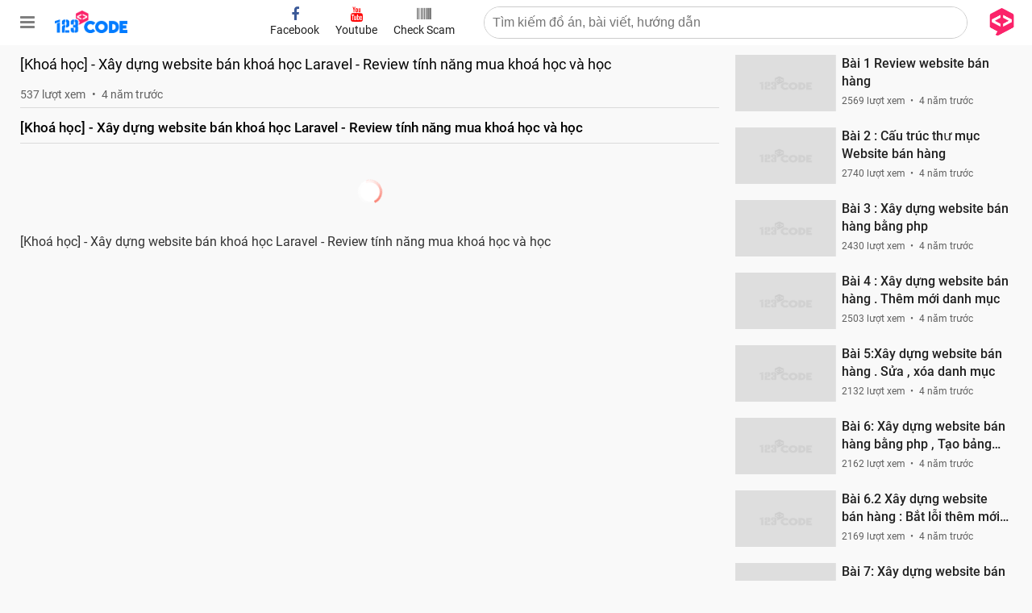

--- FILE ---
content_type: text/html; charset=utf-8
request_url: https://www.google.com/recaptcha/api2/aframe
body_size: 268
content:
<!DOCTYPE HTML><html><head><meta http-equiv="content-type" content="text/html; charset=UTF-8"></head><body><script nonce="lSTdk76xxgRsJ4CD7zPK_w">/** Anti-fraud and anti-abuse applications only. See google.com/recaptcha */ try{var clients={'sodar':'https://pagead2.googlesyndication.com/pagead/sodar?'};window.addEventListener("message",function(a){try{if(a.source===window.parent){var b=JSON.parse(a.data);var c=clients[b['id']];if(c){var d=document.createElement('img');d.src=c+b['params']+'&rc='+(localStorage.getItem("rc::a")?sessionStorage.getItem("rc::b"):"");window.document.body.appendChild(d);sessionStorage.setItem("rc::e",parseInt(sessionStorage.getItem("rc::e")||0)+1);localStorage.setItem("rc::h",'1769411268315');}}}catch(b){}});window.parent.postMessage("_grecaptcha_ready", "*");}catch(b){}</script></body></html>